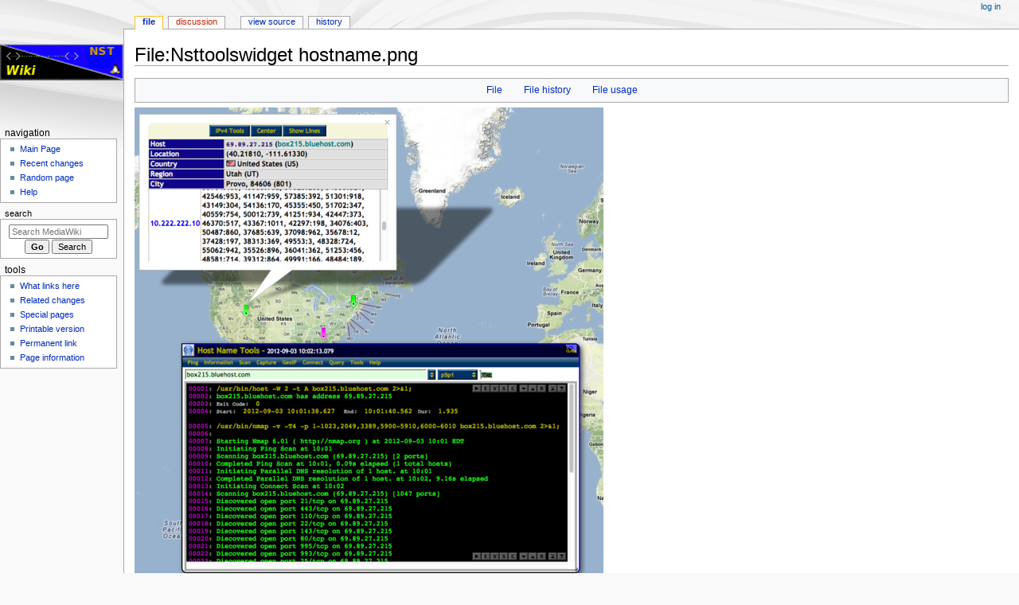

--- FILE ---
content_type: text/html; charset=UTF-8
request_url: https://wiki.networksecuritytoolkit.org/nstwiki/index.php?title=File:Nsttoolswidget_hostname.png
body_size: 5496
content:
<!DOCTYPE html>
<html class="client-nojs" lang="en" dir="ltr">
<head>
<meta charset="UTF-8">
<title>File:Nsttoolswidget hostname.png - MediaWiki</title>
<script>document.documentElement.className="client-js";RLCONF={"wgBreakFrames":false,"wgSeparatorTransformTable":["",""],"wgDigitTransformTable":["",""],"wgDefaultDateFormat":"dmy","wgMonthNames":["","January","February","March","April","May","June","July","August","September","October","November","December"],"wgRequestId":"aW2drmm0Nr7aVzmCZ7VU2AAAAE0","wgCanonicalNamespace":"File","wgCanonicalSpecialPageName":false,"wgNamespaceNumber":6,"wgPageName":"File:Nsttoolswidget_hostname.png","wgTitle":"Nsttoolswidget hostname.png","wgCurRevisionId":6165,"wgRevisionId":6165,"wgArticleId":437,"wgIsArticle":true,"wgIsRedirect":false,"wgAction":"view","wgUserName":null,"wgUserGroups":["*"],"wgCategories":[],"wgPageViewLanguage":"en","wgPageContentLanguage":"en","wgPageContentModel":"wikitext","wgRelevantPageName":"File:Nsttoolswidget_hostname.png","wgRelevantArticleId":437,"wgIsProbablyEditable":false,"wgRelevantPageIsProbablyEditable":false,"wgRestrictionEdit":[],"wgRestrictionMove":[],
"wgRestrictionUpload":[],"wgMediaViewerOnClick":true,"wgMediaViewerEnabledByDefault":true};RLSTATE={"site.styles":"ready","user.styles":"ready","user":"ready","user.options":"loading","mediawiki.interface.helpers.styles":"ready","filepage":"ready","mediawiki.action.view.filepage":"ready","skins.monobook.styles":"ready","ext.embedVideo.styles":"ready"};RLPAGEMODULES=["site","mediawiki.page.ready","skins.monobook.scripts","mmv.head","mmv.bootstrap.autostart","ext.embedVideo.overlay"];</script>
<script>(RLQ=window.RLQ||[]).push(function(){mw.loader.impl(function(){return["user.options@12s5i",function($,jQuery,require,module){mw.user.tokens.set({"patrolToken":"+\\","watchToken":"+\\","csrfToken":"+\\"});
}];});});</script>
<link rel="stylesheet" href="/nstwiki/load.php?lang=en&amp;modules=ext.embedVideo.styles%7Cfilepage%7Cmediawiki.action.view.filepage%7Cmediawiki.interface.helpers.styles%7Cskins.monobook.styles&amp;only=styles&amp;skin=monobook">
<script async="" src="/nstwiki/load.php?lang=en&amp;modules=startup&amp;only=scripts&amp;raw=1&amp;skin=monobook"></script>
<meta name="ResourceLoaderDynamicStyles" content="">
<link rel="stylesheet" href="/nstwiki/load.php?lang=en&amp;modules=site.styles&amp;only=styles&amp;skin=monobook">
<meta name="generator" content="MediaWiki 1.41.5">
<meta name="robots" content="max-image-preview:standard">
<meta name="format-detection" content="telephone=no">
<meta name="twitter:card" content="summary_large_image">
<meta name="viewport" content="width=device-width, initial-scale=1.0, user-scalable=yes, minimum-scale=0.25, maximum-scale=5.0">
<link rel="icon" href="/nstwiki/favicon.ico">
<link rel="search" type="application/opensearchdescription+xml" href="/nstwiki/opensearch_desc.php" title="MediaWiki (en)">
<link rel="EditURI" type="application/rsd+xml" href="https://wiki.networksecuritytoolkit.org/nstwiki/api.php?action=rsd">
<link rel="alternate" type="application/atom+xml" title="MediaWiki Atom feed" href="/nstwiki/index.php?title=Special:RecentChanges&amp;feed=atom">
<meta property="og:title" content="File:Nsttoolswidget hostname.png">
<meta property="og:site_name" content="MediaWiki">
<meta property="og:url" content="https://wiki.networksecuritytoolkit.org/nstwiki/index.php?title=File:Nsttoolswidget_hostname.png">
<meta property="og:image" content="https://wiki.networksecuritytoolkit.org/nstwiki/skins/nst/images/nstwiki_157x46.png">
<meta property="article:modified_time" content="2012-09-03T14:16:25Z">
<meta property="article:published_time" content="2012-09-03T14:16:25Z">
<script type="application/ld+json">{"@context":"http:\/\/schema.org","@type":"Article","name":"File:Nsttoolswidget hostname.png - MediaWiki","headline":"File:Nsttoolswidget hostname.png - MediaWiki","mainEntityOfPage":"File:Nsttoolswidget hostname.png","identifier":"https:\/\/wiki.networksecuritytoolkit.org\/nstwiki\/index.php?title=File:Nsttoolswidget_hostname.png","url":"https:\/\/wiki.networksecuritytoolkit.org\/nstwiki\/index.php?title=File:Nsttoolswidget_hostname.png","dateModified":"2012-09-03T14:16:25Z","datePublished":"2012-09-03T14:16:25Z","image":{"@type":"ImageObject","url":"https:\/\/wiki.networksecuritytoolkit.org\/nstwiki\/skins\/nst\/images\/nstwiki_157x46.png"},"author":{"@type":"Organization","name":"MediaWiki","url":"https:\/\/wiki.networksecuritytoolkit.org","logo":{"@type":"ImageObject","url":"https:\/\/wiki.networksecuritytoolkit.org\/nstwiki\/skins\/nst\/images\/nstwiki_157x46.png","caption":"MediaWiki"}},"publisher":{"@type":"Organization","name":"MediaWiki","url":"https:\/\/wiki.networksecuritytoolkit.org","logo":{"@type":"ImageObject","url":"https:\/\/wiki.networksecuritytoolkit.org\/nstwiki\/skins\/nst\/images\/nstwiki_157x46.png","caption":"MediaWiki"}},"potentialAction":{"@type":"SearchAction","target":"https:\/\/wiki.networksecuritytoolkit.org\/nstwiki\/index.php?title=Special:Search&search={search_term}","query-input":"required name=search_term"}}</script>
</head>
<body class="mediawiki ltr sitedir-ltr mw-hide-empty-elt ns-6 ns-subject page-File_Nsttoolswidget_hostname_png rootpage-File_Nsttoolswidget_hostname_png skin-monobook action-view skin--responsive"><div id="globalWrapper">
	<div id="column-content">
		<div id="content" class="mw-body" role="main">
			<a id="top"></a>
			<div id="siteNotice"></div>
			<div class="mw-indicators">
			</div>
			<h1 id="firstHeading" class="firstHeading mw-first-heading"><span class="mw-page-title-namespace">File</span><span class="mw-page-title-separator">:</span><span class="mw-page-title-main">Nsttoolswidget hostname.png</span></h1>
			<div id="bodyContent" class="monobook-body">
				<div id="siteSub">From MediaWiki</div>
				<div id="contentSub" ><div id="mw-content-subtitle"></div></div>
				
				<div id="jump-to-nav"></div><a href="#column-one" class="mw-jump-link">Jump to navigation</a><a href="#searchInput" class="mw-jump-link">Jump to search</a>
				<!-- start content -->
				<div id="mw-content-text" class="mw-body-content"><ul id="filetoc"><li><a href="#file">File</a></li>
<li><a href="#filehistory">File history</a></li>
<li><a href="#filelinks">File usage</a></li></ul><div class="fullImageLink" id="file"><a href="/nstwiki/images/Nsttoolswidget_hostname.png"><img alt="File:Nsttoolswidget hostname.png" src="/nstwiki/images/thumb/Nsttoolswidget_hostname.png/589px-Nsttoolswidget_hostname.png?20120903141625" decoding="async" width="589" height="600" srcset="/nstwiki/images/thumb/Nsttoolswidget_hostname.png/884px-Nsttoolswidget_hostname.png?20120903141625 1.5x, /nstwiki/images/Nsttoolswidget_hostname.png?20120903141625 2x" data-file-width="939" data-file-height="956" /></a><div class="mw-filepage-resolutioninfo">Size of this preview: <a href="/nstwiki/images/thumb/Nsttoolswidget_hostname.png/589px-Nsttoolswidget_hostname.png" class="mw-thumbnail-link">589 × 600 pixels</a>. <span class="mw-filepage-other-resolutions">Other resolution: <a href="/nstwiki/images/Nsttoolswidget_hostname.png" class="mw-thumbnail-link">939 × 956 pixels</a>.</span></div></div>
<div class="fullMedia"><p><a href="/nstwiki/images/Nsttoolswidget_hostname.png" class="internal" title="Nsttoolswidget hostname.png">Original file</a> &#8206;<span class="fileInfo">(939 × 956 pixels, file size: 529 KB, MIME type: <span class="mime-type">image/png</span>)</span>
</p></div><div id="mw-imagepage-content" lang="en" dir="ltr" class="mw-content-ltr"><div class="mw-parser-output"><p>NST Network Tools Widget: Host Name
</p>
<!-- 
NewPP limit report
Cached time: 20260118234656
Cache expiry: 86400
Reduced expiry: false
Complications: []
CPU time usage: 0.000 seconds
Real time usage: 0.000 seconds
Preprocessor visited node count: 1/1000000
Post‐expand include size: 0/2097152 bytes
Template argument size: 0/2097152 bytes
Highest expansion depth: 1/100
Expensive parser function count: 0/100
Unstrip recursion depth: 0/20
Unstrip post‐expand size: 0/5000000 bytes
-->
<!--
Transclusion expansion time report (%,ms,calls,template)
100.00%    0.000      1 -total
-->

<!-- Saved in parser cache with key wikidb:pcache:idhash:437-0!canonical and timestamp 20260118234656 and revision id 6165. Rendering was triggered because: diff-page
 -->
</div></div><h2 id="filehistory">File history</h2>
<div id="mw-imagepage-section-filehistory">
<p>Click on a date/time to view the file as it appeared at that time.
</p>
<table class="wikitable filehistory">
<tr><th></th><th>Date/Time</th><th>Thumbnail</th><th>Dimensions</th><th>User</th><th>Comment</th></tr>
<tr><td>current</td><td class="filehistory-selected" style="white-space: nowrap;"><a href="/nstwiki/images/Nsttoolswidget_hostname.png">09:16, 3 September 2012</a></td><td><a href="/nstwiki/images/Nsttoolswidget_hostname.png"><img alt="Thumbnail for version as of 09:16, 3 September 2012" src="/nstwiki/images/thumb/Nsttoolswidget_hostname.png/118px-Nsttoolswidget_hostname.png?20120903141625" decoding="async" width="118" height="120" data-file-width="939" data-file-height="956" /></a></td><td>939 × 956 <span style="white-space: nowrap;">(529 KB)</span></td><td><a href="/nstwiki/index.php?title=User:Rwh&amp;action=edit&amp;redlink=1" class="new mw-userlink" title="User:Rwh (page does not exist)"><bdi>Rwh</bdi></a><span style="white-space: nowrap;"> <span class="mw-usertoollinks">(<a href="/nstwiki/index.php?title=User_talk:Rwh&amp;action=edit&amp;redlink=1" class="new mw-usertoollinks-talk" title="User talk:Rwh (page does not exist)">talk</a> | <a href="/nstwiki/index.php?title=Special:Contributions/Rwh" class="mw-usertoollinks-contribs" title="Special:Contributions/Rwh">contribs</a>)</span></span></td><td dir="ltr">NST Network Tools Widget: Host Name.</td></tr>
</table>

</div>
<div class="mw-imagepage-upload-links"><p id="mw-imagepage-upload-disallowed">You cannot overwrite this file.</p></div><h2 id="filelinks">File usage</h2>
<div id='mw-imagepage-section-linkstoimage'>
<p>The following page uses this file:
</p><ul class="mw-imagepage-linkstoimage">
<li class="mw-imagepage-linkstoimage-ns0"><a href="/nstwiki/index.php?title=HowTo_Use_The_NST_Network_Tools_Widgets" title="HowTo Use The NST Network Tools Widgets">HowTo Use The NST Network Tools Widgets</a></li>
</ul>
</div>

<div class="printfooter" data-nosnippet="">Retrieved from "<a dir="ltr" href="https://wiki.networksecuritytoolkit.org/nstwiki/index.php?title=File:Nsttoolswidget_hostname.png&amp;oldid=6165">https://wiki.networksecuritytoolkit.org/nstwiki/index.php?title=File:Nsttoolswidget_hostname.png&amp;oldid=6165</a>"</div></div>
				<div id="catlinks" class="catlinks catlinks-allhidden" data-mw="interface"></div>
				<!-- end content -->
				<div class="visualClear"></div>
			</div>
		</div>
		<div class="visualClear"></div>
	</div>
	<div id="column-one" >
		<h2>Navigation menu</h2>
		<div role="navigation" class="portlet" id="p-cactions" aria-labelledby="p-cactions-label">
			<h3 id="p-cactions-label" >Page actions</h3>
			<div class="pBody">
				<ul >
				<li id="ca-nstab-image" class="selected mw-list-item"><a href="/nstwiki/index.php?title=File:Nsttoolswidget_hostname.png" title="View the file page [c]" accesskey="c">File</a></li><li id="ca-talk" class="new mw-list-item"><a href="/nstwiki/index.php?title=File_talk:Nsttoolswidget_hostname.png&amp;action=edit&amp;redlink=1" rel="discussion" title="Discussion about the content page (page does not exist) [t]" accesskey="t">Discussion</a></li><li id="ca-view" class="selected mw-list-item"><a href="/nstwiki/index.php?title=File:Nsttoolswidget_hostname.png">Read</a></li><li id="ca-viewsource" class="mw-list-item"><a href="/nstwiki/index.php?title=File:Nsttoolswidget_hostname.png&amp;action=edit" title="This page is protected.&#10;You can view its source [e]" accesskey="e">View source</a></li><li id="ca-history" class="mw-list-item"><a href="/nstwiki/index.php?title=File:Nsttoolswidget_hostname.png&amp;action=history" title="Past revisions of this page [h]" accesskey="h">History</a></li>
				
				</ul>
			</div>
		</div>
		
<div role="navigation" class="portlet mw-portlet mw-portlet-cactions-mobile"
	id="p-cactions-mobile" aria-labelledby="p-cactions-mobile-label">
	<h3 id="p-cactions-mobile-label" >Page actions</h3>
	<div class="pBody">
		<ul ><li id="image-mobile" class="selected mw-list-item"><a href="/nstwiki/index.php?title=File:Nsttoolswidget_hostname.png" title="File">File</a></li><li id="image_talk-mobile" class="new mw-list-item"><a href="/nstwiki/index.php?title=File_talk:Nsttoolswidget_hostname.png&amp;action=edit&amp;redlink=1" title=" (page does not exist)">Discussion</a></li><li id="ca-more" class="mw-list-item"><a href="#p-cactions">More</a></li><li id="ca-tools" class="mw-list-item"><a href="#p-tb" title="Tools">Tools</a></li></ul>
		
	</div>
</div>

		<div role="navigation" class="portlet" id="p-personal" aria-labelledby="p-personal-label">
			<h3 id="p-personal-label" >Personal tools</h3>
			<div class="pBody">
				<ul >
				<li id="pt-login" class="mw-list-item"><a href="/nstwiki/index.php?title=Special:UserLogin&amp;returnto=File%3ANsttoolswidget+hostname.png" title="You are encouraged to log in; however, it is not mandatory [o]" accesskey="o">Log in</a></li>
				</ul>
			</div>
		</div>
		<div class="portlet" id="p-logo" role="banner">
			<a href="/nstwiki/index.php?title=Main_Page" class="mw-wiki-logo"></a>
		</div>
		<div id="sidebar">
		
<div role="navigation" class="portlet mw-portlet mw-portlet-navigation"
	id="p-navigation" aria-labelledby="p-navigation-label">
	<h3 id="p-navigation-label" >Navigation</h3>
	<div class="pBody">
		<ul ><li id="n-mainpage" class="mw-list-item"><a href="/nstwiki/index.php?title=Main_Page" title="Visit the main page [z]" accesskey="z">Main Page</a></li><li id="n-recentchanges" class="mw-list-item"><a href="/nstwiki/index.php?title=Special:RecentChanges" title="A list of recent changes in the wiki [r]" accesskey="r">Recent changes</a></li><li id="n-randompage" class="mw-list-item"><a href="/nstwiki/index.php?title=Special:Random" title="Load a random page [x]" accesskey="x">Random page</a></li><li id="n-help" class="mw-list-item"><a href="https://www.mediawiki.org/wiki/Special:MyLanguage/Help:Contents" title="The place to find out">Help</a></li></ul>
		
	</div>
</div>

		<div role="search" class="portlet" id="p-search">
			<h3 id="p-search-label" ><label for="searchInput">Search</label></h3>
			<div class="pBody" id="searchBody">
				<form action="/nstwiki/index.php" id="searchform"><input type="hidden" value="Special:Search" name="title"><input type="search" name="search" placeholder="Search MediaWiki" aria-label="Search MediaWiki" autocapitalize="sentences" title="Search MediaWiki [f]" accesskey="f" id="searchInput"><input type="submit" name="go" value="Go" title="Go to a page with this exact name if it exists" class="searchButton" id="searchButton"> <input type="submit" name="fulltext" value="Search" title="Search the pages for this text" class="searchButton mw-fallbackSearchButton" id="mw-searchButton"></form>
			</div>
		</div>
		
<div role="navigation" class="portlet mw-portlet mw-portlet-tb"
	id="p-tb" aria-labelledby="p-tb-label">
	<h3 id="p-tb-label" >Tools</h3>
	<div class="pBody">
		<ul ><li id="t-whatlinkshere" class="mw-list-item"><a href="/nstwiki/index.php?title=Special:WhatLinksHere/File:Nsttoolswidget_hostname.png" title="A list of all wiki pages that link here [j]" accesskey="j">What links here</a></li><li id="t-recentchangeslinked" class="mw-list-item"><a href="/nstwiki/index.php?title=Special:RecentChangesLinked/File:Nsttoolswidget_hostname.png" rel="nofollow" title="Recent changes in pages linked from this page [k]" accesskey="k">Related changes</a></li><li id="t-specialpages" class="mw-list-item"><a href="/nstwiki/index.php?title=Special:SpecialPages" title="A list of all special pages [q]" accesskey="q">Special pages</a></li><li id="t-print" class="mw-list-item"><a href="javascript:print();" rel="alternate" title="Printable version of this page [p]" accesskey="p">Printable version</a></li><li id="t-permalink" class="mw-list-item"><a href="/nstwiki/index.php?title=File:Nsttoolswidget_hostname.png&amp;oldid=6165" title="Permanent link to this revision of this page">Permanent link</a></li><li id="t-info" class="mw-list-item"><a href="/nstwiki/index.php?title=File:Nsttoolswidget_hostname.png&amp;action=info" title="More information about this page">Page information</a></li></ul>
		
	</div>
</div>

		
		</div>
		<a href="#sidebar" title="Jump to navigation"
			class="menu-toggle" id="sidebar-toggle"></a>
		<a href="#p-personal" title="user tools"
			class="menu-toggle" id="p-personal-toggle"></a>
		<a href="#globalWrapper" title="back to top"
			class="menu-toggle" id="globalWrapper-toggle"></a>
	</div>
	<!-- end of the left (by default at least) column -->
	<div class="visualClear"></div>
	<div id="footer" class="mw-footer" role="contentinfo"
		>
		<div id="f-poweredbyico" class="footer-icons">
			<a href="https://www.mediawiki.org/"><img src="/nstwiki/resources/assets/poweredby_mediawiki_88x31.png" alt="Powered by MediaWiki" srcset="/nstwiki/resources/assets/poweredby_mediawiki_132x47.png 1.5x, /nstwiki/resources/assets/poweredby_mediawiki_176x62.png 2x" width="88" height="31" loading="lazy"></a>
		</div>
		<ul id="f-list">
			<li id="lastmod"> This page was last edited on 3 September 2012, at 09:16.</li><li id="viewcount">This page has been accessed 4,508 times.</li>
			<li id="privacy"><a href="/nstwiki/index.php?title=NST_Wiki:Privacy_policy">Privacy policy</a></li><li id="about"><a href="/nstwiki/index.php?title=NST_Wiki:About">About MediaWiki</a></li><li id="disclaimers"><a href="/nstwiki/index.php?title=NST_Wiki:General_disclaimer">Disclaimers</a></li>
		</ul>
	</div>
</div>
<script>(RLQ=window.RLQ||[]).push(function(){mw.config.set({"wgBackendResponseTime":111,"wgPageParseReport":{"limitreport":{"cputime":"0.001","walltime":"0.001","ppvisitednodes":{"value":3,"limit":1000000},"postexpandincludesize":{"value":0,"limit":2097152},"templateargumentsize":{"value":0,"limit":2097152},"expansiondepth":{"value":1,"limit":100},"expensivefunctioncount":{"value":0,"limit":100},"unstrip-depth":{"value":0,"limit":20},"unstrip-size":{"value":0,"limit":5000000},"timingprofile":["100.00%    0.000      1 -total"]},"cachereport":{"timestamp":"20260119025750","ttl":86400,"transientcontent":false}}});});</script>
</body>
</html>

--- FILE ---
content_type: text/css; charset=utf-8
request_url: https://wiki.networksecuritytoolkit.org/nstwiki/load.php?lang=en&modules=site.styles&only=styles&skin=monobook
body_size: 1802
content:
pre{font-size:10pt}.screen{font-size:10pt;font-family:Consolas,monospace;background-color:black;color:#33FF33;line-height:1.2em;border-style:solid;border-width:4px;border-color:#a9a9a9;padding-top:2px;padding-bottom:2px;padding-left:0px;padding-right:0px}.screenTitle{background-color:#6fbad2;color:black;font-weight:bold;font-size:105%;padding:0.5%;margin-bottom:1%}.userInput{font-size:100%;font-family:monospace;font-weight:normal;color:yellow;background-color:black;padding-top:0px;padding-bottom:0px;padding-left:0.5%;padding-right:0px;margin:0px;border-style:none}.prompt{font-weight:normal;color:#33FF33;background-color:black;padding:0px}.computerOutput{white-space:pre;margin:0px;padding-top:0px;padding-bottom:0px;padding-left:0.5%;padding-right:0px;font-size:100%;line-height:1.2em;color:#33FF33;background-color:black;border-style:none}.programListing{white-space:pre;color:black;background-color:transparent;background-image:url(/skins/nst/images/computer_paper.png);font-family:monospace;font-size:10pt;text-align:left;border-style:solid;border-color:#a9a9a9;margin-top:1em;border-top-width:4px;padding-top:1%;height:auto;padding-bottom:1%;border-bottom-width:4px;margin-bottom:1em;margin-left:0.5%;border-left-width:4px;padding-left:1%;width:auto;padding-right:1%;border-right-width:4px;margin-right:0.5%}.wikiNote{font-size:100%;font-family:monospace;font-weight:normal;color:black;background-color:#6fbad2;line-height:1.2em;border-style:solid;border-width:4px;border-color:#a9a9a9;padding:1%}.centerBlock{text-align:center;width:100%}.noWrap{white-space:nowrap}.noteMessage{color:black;background-color:#6fbad2;width:96%;text-align:left;border-style:solid;border-color:#a9a9a9;border-width:4px;margin-top:6px;margin-bottom:6px;margin-left:auto;margin-right:auto;padding:1%}